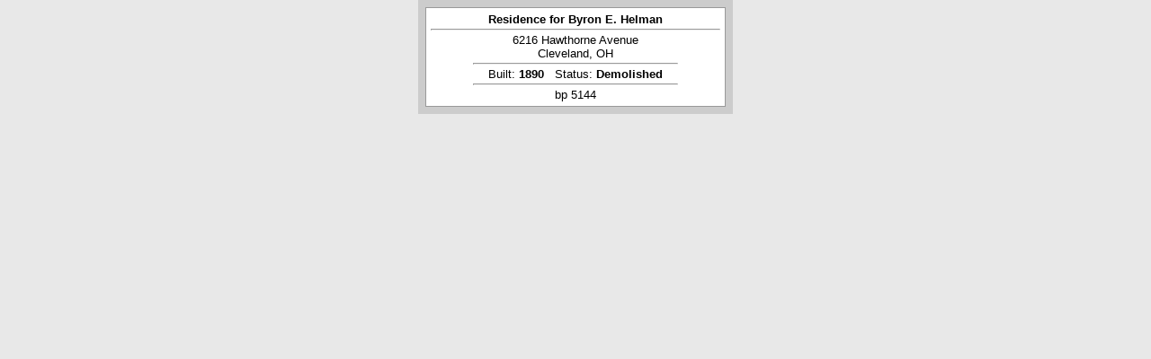

--- FILE ---
content_type: text/html; charset=UTF-8
request_url: https://planning.clevelandohio.gov/landmark/arch/thickDetailText.php?recordID=8758&keepThis=true&TB_iframe=true&height=185&width=360
body_size: 2395
content:
<!DOCTYPE html PUBLIC "-//W3C//DTD XHTML 1.0 Transitional//EN" "http://www.w3.org/TR/xhtml1/DTD/xhtml1-transitional.dtd">
<html xmlns="http://www.w3.org/1999/xhtml">
<head>
<meta http-equiv="Content-Type" content="text/html; charset=utf-8" />
<style type="text/css">
<!--
.pageHolder {
	background-color: #CCCCCC;
	font-family: Verdana, Arial, Helvetica, sans-serif;
	font-size: 10pt;	
}
.pageHolder td {
	background-color: #FFFFFF;
	border: 1px solid #999999;
}
body {
	margin-top: 0px;
	margin-right: 0px;
	margin-bottom: 0px;
	margin-left: 0px;
	background-color: #e8e8e8;
}
*html {
	margin-top: 0px;
	margin-bottom: 0px;
}
.imageHolder {
	margin: 10px;
}
.closeMsg {
	text-align: right;
	margin: 0px;
	font-size: 9pt;
	font-style: italic;
	font-weight: normal;
	color: #666666;
}

.buildInfo {
	margin-top: 0px;
	margin-bottom: 0px;
	padding-top: 0px;
	padding-bottom: 0px;
}
.pageHolder hr {
	margin-top: 3px;
	margin-bottom: 3px;
}
.pageHolder p {
	margin-top: 0px;
	margin-bottom: 0px;
}

.clearfix {
	clear: both;
}
.navHolder td {
	border-top-style: none;
	border-right-style: none;
	border-bottom-style: none;
	border-left-style: none;
}
.fullSize {
	margin-top: 0px;
	margin-bottom: 0px;
	padding-top: 0px;
	padding-bottom: 0px;
	float: right;
}
-->
</style>

<title>Cleveland Architects</title>

                              <script>!function(a){var e="https://s.go-mpulse.net/boomerang/",t="addEventListener";if("False"=="True")a.BOOMR_config=a.BOOMR_config||{},a.BOOMR_config.PageParams=a.BOOMR_config.PageParams||{},a.BOOMR_config.PageParams.pci=!0,e="https://s2.go-mpulse.net/boomerang/";if(window.BOOMR_API_key="EFQMK-C3XFB-HBP5C-JX7KF-XMMN5",function(){function n(e){a.BOOMR_onload=e&&e.timeStamp||(new Date).getTime()}if(!a.BOOMR||!a.BOOMR.version&&!a.BOOMR.snippetExecuted){a.BOOMR=a.BOOMR||{},a.BOOMR.snippetExecuted=!0;var i,_,o,r=document.createElement("iframe");if(a[t])a[t]("load",n,!1);else if(a.attachEvent)a.attachEvent("onload",n);r.src="javascript:void(0)",r.title="",r.role="presentation",(r.frameElement||r).style.cssText="width:0;height:0;border:0;display:none;",o=document.getElementsByTagName("script")[0],o.parentNode.insertBefore(r,o);try{_=r.contentWindow.document}catch(O){i=document.domain,r.src="javascript:var d=document.open();d.domain='"+i+"';void(0);",_=r.contentWindow.document}_.open()._l=function(){var a=this.createElement("script");if(i)this.domain=i;a.id="boomr-if-as",a.src=e+"EFQMK-C3XFB-HBP5C-JX7KF-XMMN5",BOOMR_lstart=(new Date).getTime(),this.body.appendChild(a)},_.write("<bo"+'dy onload="document._l();">'),_.close()}}(),"".length>0)if(a&&"performance"in a&&a.performance&&"function"==typeof a.performance.setResourceTimingBufferSize)a.performance.setResourceTimingBufferSize();!function(){if(BOOMR=a.BOOMR||{},BOOMR.plugins=BOOMR.plugins||{},!BOOMR.plugins.AK){var e=""=="true"?1:0,t="",n="aohlu3ixzvmz62lk5req-f-5416e4fb6-clientnsv4-s.akamaihd.net",i="false"=="true"?2:1,_={"ak.v":"39","ak.cp":"1090180","ak.ai":parseInt("670855",10),"ak.ol":"0","ak.cr":8,"ak.ipv":4,"ak.proto":"h2","ak.rid":"7f1bbe0","ak.r":38938,"ak.a2":e,"ak.m":"","ak.n":"essl","ak.bpcip":"3.142.186.0","ak.cport":33604,"ak.gh":"23.55.170.159","ak.quicv":"","ak.tlsv":"tls1.3","ak.0rtt":"","ak.0rtt.ed":"","ak.csrc":"-","ak.acc":"","ak.t":"1768614985","ak.ak":"hOBiQwZUYzCg5VSAfCLimQ==vgyeyADxoEYNiskrVBmD/RVGju+JFA9Nhfe96F1Y/rOn5DpMn/5/hgIN73H/Xgl77DqbgWamNtHtC4iFK5Jk+Omz/E2oZWkx6swlh0xdELbDABnkRdnZgi+sBuhwWDHLPsMGq+6XJDHrnQRmdDKg5Q/58mI2s2I49CphcXYNNC7guyuLbZ3eDVnaQyW871dex+EIPNlmOerUkDk+mNgHp9w9Mo5Zl01agPsIXUSE92Jw5gATQTQuw5dUw0gBg95GIt8liGJZl86z9sIhE9PLeq709xQ6ylmy/LV6pjTQEoeK9yfAMYyMcSZNUkQDCTydu/k1FiegIPcdkkTmonjVJ9rD7glcJJzsQV6pxT7PmLfKcNmed/SKI15KanJ8KyFfjaL+qc7C+wMH58yerDSwObOq8CopPdFT1RGVKcQywZc=","ak.pv":"1","ak.dpoabenc":"","ak.tf":i};if(""!==t)_["ak.ruds"]=t;var o={i:!1,av:function(e){var t="http.initiator";if(e&&(!e[t]||"spa_hard"===e[t]))_["ak.feo"]=void 0!==a.aFeoApplied?1:0,BOOMR.addVar(_)},rv:function(){var a=["ak.bpcip","ak.cport","ak.cr","ak.csrc","ak.gh","ak.ipv","ak.m","ak.n","ak.ol","ak.proto","ak.quicv","ak.tlsv","ak.0rtt","ak.0rtt.ed","ak.r","ak.acc","ak.t","ak.tf"];BOOMR.removeVar(a)}};BOOMR.plugins.AK={akVars:_,akDNSPreFetchDomain:n,init:function(){if(!o.i){var a=BOOMR.subscribe;a("before_beacon",o.av,null,null),a("onbeacon",o.rv,null,null),o.i=!0}return this},is_complete:function(){return!0}}}}()}(window);</script></head>

<body>
<table width="350" border="0" align="center" cellpadding="5" cellspacing="8" class="pageHolder">
  <tr>
    <td><div align="center"><strong>Residence for Byron E. Helman</strong>
    <hr />
</div >
      <div align="center">6216&nbsp;Hawthorne Avenue<br />
Cleveland, OH        <hr align="center" width="70%" />
       
</div>
      <div align="center"> Built:      <strong>1890</strong>&nbsp;&nbsp;&nbsp;Status: <strong>Demolished</strong>        
        <hr align="center" width="70%" />
      </p></div><p align="center">bp 5144</p></td>
  </tr>
</table>
</body>
</html>
